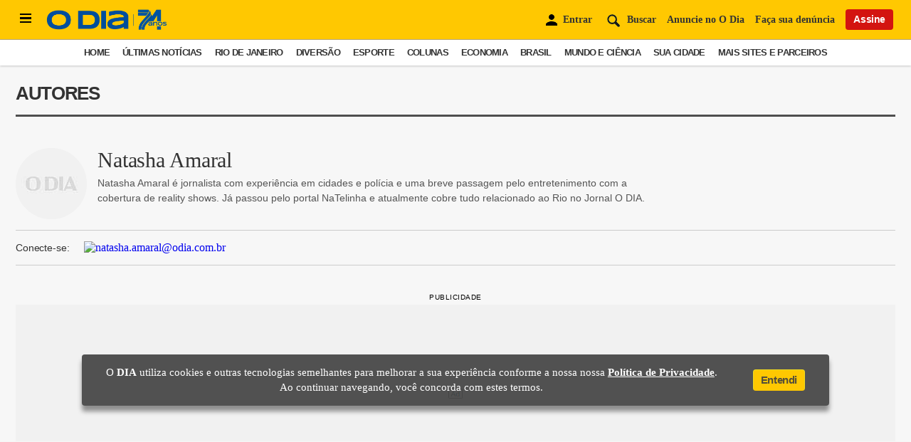

--- FILE ---
content_type: text/css
request_url: https://main.d7uudzbo658r4.amplifyapp.com/autores.min.css
body_size: 603
content:
.header__canal .nav__list{border-top:0!important;padding:0 0!important}.login{display:flex;margin:auto;justify-content:center;align-items:center}.ultimas__noticias.internas .teaser img{border-radius:8px}.teaser .chapeu{color:#003387!important}.empilhamento__autor .biografia-autor .avatar,.empilhamento__autor .biografia-autor .avatar img{width:100px!important;min-height:100px!important;height:100px!important;background:#f5f5f5}@media (min-width:701px){figure img,picture img{position:relative!important}.ultimas__noticias.internas .teaser picture,.ultimas__noticias:not(.internas) .teaser picture,.ultimas__vertical .teaser picture{max-width:35%}.maislidas,aside .ads{margin-bottom:20px}#biografia-autor{min-height:180px}}@media (max-width:700px){*{box-sizing:border-box}#container-taboola-home,body,html{overflow-x:hidden}.ultimas__noticias.internas .teaser img{min-height:200px!important;min-width:100%!important;object-fit:cover!important}#empilhamento-automatico>div.ultimas__noticias.internas>header,.ultimas__noticias.internas h1{font-size:22px!important;margin-top:-20px!important;padding:0!important;margin-bottom:20px!important}#empilhamento-automatico .chapeu,#empilhamento-automatico .lead{display:none}#empilhamento-automatico .title{font-weight:700!important;color:#272626!important;border-radius:11px!important;padding:4px!important;font-size:18px!important;line-height:22px!important}.ultimas__noticias.internas .teaser{border-bottom:1px solid #e9e9e9!important;margin-bottom:20px!important;margin-top:20px!important}article.teaser time{margin-bottom:12px!important;margin-top:5px!important;margin-left:5px!important}#resultado-busca .flex .align-center .reverse,.ultimas__noticias .flex{display:block!important}.ultimas__noticias picture img{max-width:100%!important;border-radius:8px}.skeletor-cls .wrapper .linha{padding:0!important}.avatar{display:flex!important;justify-content:center!important;margin:auto!important;margin-bottom:10px!important}.interactive-user{margin:auto}.anuncie-nodia{display:none!important}#biografia-autor{min-height:250px}}

--- FILE ---
content_type: text/css
request_url: https://odia.ig.com.br/2020/common/static/CACHE/css/grid.css
body_size: 385
content:
:root {
  --grid-margin-desktop:22px;
  --grid-gutter-desktop:25px;
  --grid-column-width-desktop:72px;
  --grid-margin-tablet:16px;
  --grid-gutter-tablet:25px;
  --grid-column-width-tablet:72px;
  --grid-margin-phone:16px;
  --grid-gutter-phone:25px;
  --grid-column-width-phone:72px;
}

.mocked {
  margin: 0 auto;
  position: relative;
}

.flex,
.row {
  display: -webkit-box;
  display: -ms-flexbox;
  display: flex;
}

.col {
  -ms-flex-preferred-size: 72px;
      flex-basis: 72px;
}

.block {
  display: block;
}

.flex-wrap {
  -ms-flex-wrap: nowrap;
      flex-wrap: nowrap;
}

.column {
  margin: 0 12.5px;
}

.grid-column-with-aside {
  display: -ms-grid;
  display: grid;
  -ms-grid-columns: 2fr minmax(20%, 300px);
  grid-template-columns: 2fr minmax(20%, 300px);
  grid-gap: 25px;
}

/* RESPONSIVAS */
@media (max-width: 719px) and (min-width: 320px) {
  .grid {
    -webkit-box-orient: horizontal;
    -webkit-box-direction: normal;
    -ms-flex-flow: row wrap;
    flex-flow: row wrap;
    -webkit-box-align: stretch;
    -ms-flex-align: stretch;
    align-items: stretch;
    margin: 0;
    grid-gap: var(--grid-gutter-desktop,25px);
}
  .container {
    -webkit-box-sizing: border-box;
    box-sizing: border-box;
    margin: 0 auto;
    padding: var(--grid-margin-phone, 22px);
  }
  .xs-1 {
    grid-column-end: span 1;
    -ms-grid-column-span: 1;
  }
  .xs-2 {
    grid-column-end: span 2;
    -ms-grid-column-span: 2;
  }
  .xs-3 {
    grid-column-end: span 3;
    -ms-grid-column-span: 3;
  }
  .xs-4 {
    grid-column-end: span 4;
    -ms-grid-column-span: 4;
  }
}

@media (max-width: 1023px) and (min-width: 720px) {
  .grid {
    -webkit-box-orient: horizontal;
    -webkit-box-direction: normal;
    -ms-flex-flow: row wrap;
    flex-flow: row wrap;
    -webkit-box-align: stretch;
    -ms-flex-align: stretch;
    align-items: stretch;
    display: -ms-grid;
    display: grid;
    margin: 0;
    grid-gap: 25px;
    grid-gap: var(--grid-gutter-tablet, 25px);
    grid-template-columns: repeat(8, minmax(0, 1fr));
  }
  .container {
    -webkit-box-sizing: border-box;
    box-sizing: border-box;
    margin: 0 auto;
    padding: var(--grid-margin-tablet, 22px);
  }
  .sm-1 {
    grid-column-end: span 1;
    -ms-grid-column-span: 1;
  }
  .sm-2 {
    grid-column-end: span 2;
    -ms-grid-column-span: 2;
  }
  .sm-3 {
    grid-column-end: span 3;
    -ms-grid-column-span: 3;
  }
  .sm-4 {
    grid-column-end: span 4;
    -ms-grid-column-span: 4;
  }
  .sm-5 {
    grid-column-end: span 5;
    -ms-grid-column-span: 5;
  }
  .sm-6 {
    grid-column-end: span 6;
    -ms-grid-column-span: 6;
  }
  .sm-7 {
    grid-column-end: span 7;
    -ms-grid-column-span: 7;
  }
  .sm-8 {
    grid-column-end: span 8;
    -ms-grid-column-span: 8;
  }
}

@media (min-width: 1024px) {
  .grid {
    -webkit-box-orient: horizontal;
    -webkit-box-direction: normal;
    -ms-flex-flow: row wrap;
    flex-flow: row wrap;
    -webkit-box-align: stretch;
    -ms-flex-align: stretch;
    align-items: stretch;
    margin: 0;
    grid-gap: var(--grid-gutter-desktop,25px);
}

  .container {
    -webkit-box-sizing: border-box;
    box-sizing: border-box;
    margin: 0 auto;
    padding: var(--grid-margin-desktop, 22px);
  }
  .md-1 {
    grid-column: span 1;
    -ms-grid-column-span: 1;
  }
  .md-2 {
    grid-column: span 2;
    -ms-grid-column-span: 2;
  }
  .md-3 {
    grid-column: span 3;
    -ms-grid-column-span: 3;
  }
  .md-4 {
    grid-column: span 4;
    -ms-grid-column-span: 4;
  }
  .md-5 {
    grid-column: span 5;
    -ms-grid-column-span: 5;
  }
  .md-6 {
    grid-column: span 6;
    -ms-grid-column-span: 6;
  }
  .md-7 {
    grid-column: span 7;
    -ms-grid-column-span: 7;
  }
  .md-8 {
    grid-column: span 8;
    -ms-grid-column-span: 8;
  }
  .md-9 {
    grid-column: span 9;
    -ms-grid-column-span: 9;
  }
  .md-10 {
    grid-column: span 10;
    -ms-grid-column-span: 10;
  }
  .md-11 {
    grid-column: span 11;
    -ms-grid-column-span: 11;
  }
  .md-12 {
    grid-column: span 12;
    -ms-grid-column-span: 12;
  }
}

@media (min-width: 1200px) {
  .mocked {
    max-width: 1280px;
    margin: 0 auto;
    position: relative;
  }
  .container {
    max-width: 1280px;
  }
}
/*# sourceMappingURL=grid.css.map */

--- FILE ---
content_type: application/javascript
request_url: https://tag.navdmp.com/universal.min.js
body_size: 4929
content:
"use strict";!function(w,d){w.Navegg=w.Navegg||function(t){w.Navegg.q.push([this,t])},w.Navegg.q=w.Navegg.q||[];var nvg=w.Navegg.prototype;nvg.say=function(t,e){switch(t){case"i":console.info(e);break;case"w":console.warn(e);break;case"e":console.error(e)}},nvg.getServerDomain=function(t){return"https://"+t+".navdmp.com"},nvg.merge=function(e,i){let n={};return Object.keys(e).forEach(t=>{i.hasOwnProperty(t)&&(n[t]=e[t]+i[t])}),n},nvg.__cleanConfigCache=function(){this.say("w","nvg"+this.acc+"config cache cleaned"),w.localStorage.removeItem("nvgcnfg"+this.acc)},nvg.include=function(t,e,i,n,a){""!==n&&void 0!==n||(n=!0);var s=d.createElement(e=""==e||null==e?"script":e),i=("script"==e&&(s.type="text/javascript"),(i=!t&&i?"try{"+i+"}catch(e){console.error(e);nvg"+this.acc+".__cleanConfigCache();}":i)?s.text=i:(s.src=t,"img"==e&&(s.style.display="none")),a&&(s.onerror=a.bind(this)),s.async=n,d.getElementsByTagName("script")[0]);i.parentNode.insertBefore(s,i)},nvg.getTLD=function(){var t,e,i="",n="nvgTLD"+this.account,a=new Date,s=a.getTime(),r=w.localStorage.getItem("nvgTLD");if(r)return r;for(e=(t=w.location.hostname.split(".")).length-1;0<e;e--)if(i="."+t[e]+i,a.setTime(a.getTime()+5e3),document.cookie=n+"="+s+";expires="+a.toGMTString()+";domain="+i,this.getCookie(n)==s)return w.localStorage.setItem("nvgTLD",i),a=new Date,document.cookie=n+"="+s+";expires="+a.toGMTString()+";domain="+i,i;return"."+w.location.hostname},nvg.setCustom=function(t){var e={};e.acc=this.acc,this.usr&&(e.id=this.usr),e.cus=t,this.include(this.getServerDomain("cdn")+"/cus?"+this.serializeParams(e)),this.__setCustomFp(t)},nvg.setCustomTargeting=function(t,e){for(var i,n,a,s=0;s<t.length;s++){for(n=t[s],a=!1,i=0;i<n.length;i++)0<=window.location.href.search(n[i])&&(a=!0);if(!a)return!1}return this.setCustom(e),!0},nvg.getParameter=function(t){if(!this.qry){this.qry={};for(var e=w.location.search.substr(1).split("&"),i=0;i<e.length;i++){var n=e[i].split("=");this.qry[n[0]]=n[1]}}return this.qry[t]||""},nvg.getCookie=function(t){var e=d.cookie.indexOf(t+"="),i=e+t.length+1;if(!e&&t!=d.cookie.substring(0,t.length))return"";if(-1==e)return"";t=d.cookie.indexOf(";",i);return-1==t&&(t=d.cookie.length),unescape(d.cookie.substring(i,t))},nvg.setCookie=function(t,e,i){var n="",a=(this.dom&&(n=";domain="+this.dom),new Date),i=(i==i&&i||(i=525600),a.setTime(a.getTime()+60*i*1e3),a.toGMTString());d.cookie=t+"="+e+";expires="+i+";path=/"+n},nvg.__loadCustomFp=function(){var t,e="nvgcus"+this.acc;if(i=w.localStorage.getItem(e)){var i=i.split("-"),n=this.getSegment("custom");for(""==(n=n.split("-"))[0]&&(n=Array()),t=0;t<i.length;t++)-1==n.indexOf(i[t])&&n.push(i[t]);this.persona.custom=n.join("-")}},nvg.__setCustomFp=function(t){var e="nvgcus"+this.acc,i=(i=window.localStorage.getItem(e))?(-1==(i=i.split("-")).indexOf(t.toString())&&i.push(t.toString()),i.join("-")):t;window.localStorage.setItem(e,i),-1==(e=this.persona.custom?this.persona.custom.split("-"):[]).indexOf(t.toString())&&e.push(t.toString()),this.persona.custom=e.join("-")},nvg.loadProfile=function(){var t=w.localStorage.getItem(this.ckn),e=w.localStorage.getItem("nvgpersona"+this.account);return(t=t||this.getCookie(this.ckn))&&e?(0<=(t=(e=t.split("_"))[0]).search(/\|/)&&(t=t.split("|"),this.syn=t[1],t=t[0]),this.usr=t,this.ctrl=e[1],e[2]&&this.parsePersona(e[2]),this.ctrl!=this.datestr()||this.debug?this.callUsr():void 0):this.callUsr()},nvg.callCallbacks=function(){function i(t){if("function"==typeof t)try{t()}catch(t){}}function t(t){if(void 0!==t&&t.length)for(var e=0;e<t.length;e++)i(t[e])}t.prototype.push=function(t){i(t)},w.naveggReady=new t(w.naveggReady)},nvg.parsePersona=async function(t){for(var e,i=t.split(":"),n=0;n<=this.seg.length;n++)1==(e="string"==typeof(e=i[n]||"")?e.split("-"):e).length?""!=e[0]&&void 0!==this.seg[n]&&(this.persona[this.seg[n]]=e[0]):this.persona[this.seg[n]]=e;try{this.persona.cluster&&!this.persona.everyone&&(this.persona.everyone=this.persona.cluster),this.persona.industry&&!this.persona.everybuyer&&(this.persona.everybuyer=this.persona.industry)}catch(t){}if(this.nvgIDOnPersona(),this.seg.forEach(t=>{t.startsWith("nvi")&&this.persona[t]&&(this.persona[t.slice(3)]=this.persona[t],delete this.persona[t])}),this.wop)try{await this.OnePageViewInsight()}catch(t){}w.localStorage.setItem("nvgpersona"+this.account,JSON.stringify(this.persona))},nvg.doSync=function(t){var e=this.getCookie(this.ckn)||"";0<=(e=e.split("_"))[0].search(/\|/)&&(e[0]=e[0].split("|"),e[0]=e[0][0]),e[0]+="|"+t,e=e.join("_"),this.setCookie(this.ckn,e)},nvg.datestr=function(){var t=new Date,e=new Date(t.getFullYear(),0,0);return Math.ceil((t-e)/864e5).toString()},nvg.serializeParams=function(t){var e,i=[];for(e in t)i.push(e+"="+encodeURIComponent(t[e]));return i.join("&")},nvg.profile=function(t,e){var i=!1;this.usr||(i=!0),t&&(this.usr=t),d.cookie=this.ckn+"=; expires=Thu, 01 Jan 1970 00:00:01 GMT;",this.setCookie(this.ckn,[this.usr+"|"+this.syn,this.datestr()].join("_")),w.localStorage.setItem(this.ckn,[this.usr+"|"+this.syn,this.datestr(),e].join("_")),this.parsePersona(e),i&&this.saveRequest(this.usr),this.__loadCustomFp()},nvg.callUsr=function(){var t={};t.v=this.version,t.acc=this.acc,t.u=1,this.usr?(t.id=this.usr,this.syn||(t.jds=1)):t.new=this.isnew=1,this.wst||(t.wst=0),this.wct&&(t.wct=1),this.wla&&(t.wla=1),this.abt&&(t.wat=1),this.dsy||(t.dsy=0),this.debug&&(t.rdn=parseInt(1e8*Math.random())),this.include(this.getServerDomain("usr")+"/usr?"+this.serializeParams(t),void 0,void 0,void 0,this.usrError)},nvg.OnePageViewInsight=async function(){try{var e=encodeURI("&url="+window.location.href),i=this.getServerDomain("opi")+"/watson?"+e;const n=await fetch(i);this.uqt=this.uqt||5;try{this.onePageData=await n.json()}catch(t){this.onePageData={}}for(const s in this.onePageData)this.onePageData[s]=Array.isArray(this.onePageData[s])?this.onePageData[s].map(t=>t.toString()):this.onePageData[s],this.onePageData.hasOwnProperty(s.slice(4))?this.onePageData[s.slice(4)]=this.onePageData[s.slice(4)].concat(this.onePageData[s]):this.onePageData[s.slice(4)]=this.onePageData[s],delete this.onePageData[s];const a=JSON.parse(window.localStorage.getItem("nvgopi"+this.acc));let t=[];t=a?(a.find(t=>t.url===window.location.href)||(a.length>=this.uqt&&a.shift(),a.push({url:window.location.href,data:this.onePageData})),a):[{url:window.location.href,data:this.onePageData}],window.localStorage.setItem("nvgopi"+this.acc,JSON.stringify(t)),this.OpiDataOnPersona(),this.OpiDataOnPersona(),this.OpiDataOnPersona()}catch(t){}},nvg.OpiDataOnPersona=function(){this.onePageData=JSON.parse(window.localStorage.getItem("nvgopi"+this.acc));let t={};for(const o in this.onePageData)for(const c in this.onePageData[o].data)"demographics"===c?t[c]?t[c]=this.merge(t[c],this.onePageData[o].data[c]):t[c]=this.onePageData[o].data[c]:(t[c]||(t[c]=[]),t[c].push(...this.onePageData[o].data[c]));const e=Object.entries(t.demographics);for(const h in t)this.seg.includes(h)&&(this.persona["opi"+h.slice(0,3)]=[...new Set(t[h])]);const i=(t,e,i,n)=>0<e&&parseInt(t)>i&&parseInt(t)<n;var n=e.filter(([t,e])=>i(t,e,3,8)),a=e.filter(([t,e])=>i(t,e,7,10)),g=e.filter(([t,e])=>i(t,e,0,3)),l=e.filter(([t,e])=>i(t,e,11,15)),u=e.filter(([t,e])=>i(t,e,9,12)),d=e.filter(([t,e])=>i(t,e,40,49)),p=e.filter(([t,e])=>i(t,e,1230,1283)),s=e=>e.filter(([,t])=>t===Math.max(...e.map(t=>t[1])))[0];n.length&&(this.persona.opiage=(s(n)[0]-2).toString()),a.length&&(this.persona.opiedu=(s(a)[0]-7).toString()),g.length&&(this.persona.opigen=s(g)[0].toString()),l.length&&(this.persona.opiinc=(s(l)[0]-11).toString()),u.length&&(this.persona.opimar=(s(u)[0]-9).toString()),d.length&&(this.persona.opione=s(d)[0].toString()),p.length&&(this.persona.opibuy=s(p)[0].toString());let r=this.onePageData.pop().data;for(;!r.hasOwnProperty("sentiment");)r=this.onePageData.pop().data;this.persona.sentiment=r.sentiment[0]},nvg.nvgIDOnPersona=function(){let e=/(OPR|Opera|Edg|Edge|Trident|MSIE|SeaMonkey|Chromium|(?!Gecko.+|.*SeaMonkey.+)Firefox|(?!AppleWebKit.+Chrome.+)Safari|(?!AppleWebKit.+|.*Chromium.+)Chrome|AppleWebKit(?!.+Chrome|.+Safari)|Gecko(?!.+Firefox))(?: |\/)([\d\.apre]+)/g.exec(navigator.userAgent)[1];this.seg.filter(t=>t.startsWith("nid")).forEach(t=>{this.wni?"Chrome"!==e&&(this.persona[t.slice(3)]=this.persona[t],delete this.persona[t]):delete this.persona[t]}),this.persona.nvggid&&(window.localStorage.setItem("nvggid",this.persona.nvggid.replaceAll("~","-")),delete this.persona.nvggid)},nvg.usrError=function(){this.say("w","error on usr acc"+this.acc),this.saveRequest()},nvg.getSegment=function(t){return"everybuyer"==t?t="industry":"everyone"==t&&(t="cluster"),(t="object"==typeof(t=this.persona[t])?t.join("-"):t)||""},nvg.getCollectionList=function(){var t=this.seg.slice();return(t=t.filter(function(t){return"industry"!=t&&"prolook"!=t&&""!=t}))[t.indexOf("cluster")]="everyone",t},nvg.getReqDefaultParms=function(){var t;this.reqParms.v=this.version,this.reqParms.id=this.usr+"|"+this.syn,this.reqParms.acc=this.acc,this.abt&&(this.reqParms.abt=this.abt),this.reqParms.tit=escape(this.title||d.title),window.location&&(this.reqParms.url=escape(window.location.href)),this.origin&&(this.reqParms.ori=escape(this.origin)),this.ctr&&this.ctr==this.datestr()||(this.reqParms.upd=1),this.isnew&&(this.reqParms.new=1),this.url&&(this.reqParms.url=escape(this.url)),d.referrer&&(this.reqParms.ref=escape(d.referrer)),(t=this.getCookie("__utmz"))&&(this.reqParms.utm=escape(t))},nvg.saveRequest=function(t){t&&(this.reqParms.id=t+"|"+this.syn),this.include(this.getServerDomain("cdn")+"/req?"+this.serializeParams(this.reqParms)),this.callCallbacks()},nvg.config=async function(data){for(var k in this.dsy=!0,w.localStorage.setItem("nvgcnfg"+this.acc,JSON.stringify({date:new Date,cnf:data})),data)this[k]=data[k];if(-1==w.location.hostname.search(this.dom)&&(this.dom=""),this.dom||(this.dom=this.getTLD()),this.syn=0,this.persona={},this.reqParms={},this.loadProfile(),this.getReqDefaultParms(),this.__loadCustomFp(),this.ext)for(k=0;k<this.ext.length;k++)eval(this.ext[k]);if(this.tmc)for(k=0;k<this.tmc.length;k++)this.include("","script",this.tmc[k]);this.usr&&!this.debug&&this.saveRequest()},nvg.loadCnfg=function(){var t=w.localStorage.getItem("nvgcnfg"+this.acc),e=new Date;if(t&&!this.debug&&(t=JSON.parse(t)).date&&e-new Date(t.date)<=864e5)return this.config(t.cnf);this.include(this.getServerDomain("tag")+"/u/"+this.acc)},nvg.checkTT=async function(){var t,e="https://token.navegg.com";try{t=await document.hasTrustToken(e)}catch(t){return!1}if(null==t)return!1;var i,n,a=Math.floor(6*Math.random()+1).toString(),s=!0,r="nvgtt"+this.acc;let o=window.localStorage.getItem(r);"1"==o&&(window.localStorage.removeItem(r),o=null),null!=o&&(o=JSON.parse(o),s=!1),i=(n=await fetch("https://token.navegg.com/.well-known/trust-token/key-commitment").then(t=>t.json())).TrustTokenV3VOPRF.keys[""+a],n=n.TrustTokenV3VOPRF.id.toString();const c=new Date;if(0==s){if("version"in o){o.version!=n&&(await window.localStorage.removeItem(r),await this.refreshAllTT(e,i.expiry,n));const h=new Date(parseInt(o.ttl));return c.getTime()>h.getTime()&&(window.localStorage.removeItem(r),await this.refreshAllTT(e,i.expiry,n)),null!=o.pub_metadata&&(this.reqParms.pub=o.pub_metadata),null!=o.pri_metadata&&(this.reqParms.priv=o.pri_metadata),!1}return window.localStorage.removeItem(r),await this.refreshAllTT(e,i.expiry,n),!1}1!=t?await this.issueTT(a,o,i.expiry,n):await this.redemptionTT(i.expiry,n)},nvg.issueTT=async function(t,e,i,n){var a="https://token.navegg.com",s="nvgtt"+this.acc,r=this.getCookie("nvg"+this.acc);try{await fetch(a+`/.well-known/trust-token/issuance?key=${t}&first_party_cookie=`+r,{method:"POST",trustToken:{type:"token-request",issuer:a}});new Date;var o={pub_metadata:t,pri_metadata:0,ttl:i,version:n};window.localStorage.setItem(s,JSON.stringify(o))}catch(t){}},nvg.redemptionTT=async function(t,e){var i="https://token.navegg.com";try{const r=await fetch(i+"/.well-known/trust-token/redemption",{method:"POST",trustToken:{type:"token-redemption",issuer:i,refreshPolicy:"refresh"}});var n=await r.json(),a="nvgtt"+this.acc,s={pub_metadata:n.pub_metadata,pri_metadata:n.pri_metadata,ttl:t,version:e};window.localStorage.setItem(a,JSON.stringify(s))}catch(t){}},nvg.refreshAllTT=async function(e,i,n){for(;await document.hasTrustToken(e);)try{let t=await fetch(e+"/.well-known/trust-token/redemption",{method:"POST",trustToken:{type:"token-redemption",issuer:e,refreshPolicy:"refresh"}});await fetch(e+"/.well-known/trust-token/send-rr",{method:"POST",headers:new Headers({"Signed-Headers":"sec-redemption-record, sec-time"}),trustToken:{type:"send-redemption-record",issuers:[e],refreshPolicy:"refresh",includeTimestampHeader:!0,signRequestData:"include",additionalSigningData:"additional_signing_data"}});var a,s,r=await t.json();if(0==isNaN(r.pub_metadata)&&null!=r.pub_metadata)return a="nvgtt"+this.acc,s={},s={pub_metadata:r.pub_metadata,pri_metadata:r.pri_metadata,ttl:i,version:n},window.localStorage.setItem(a,JSON.stringify(s)),!1}catch(t){}},nvg.__init__=function(t){if(nvg.seg="gender age education marital income city region country connection brand product interest career cluster prolook custom industry everybuyer pgender page peducation pmarital pincome lookalike opi nvigender nviage nvieducation nviincome nvimarital nvibrand nviinterest nviproduct nvicareer nidage nidpage nidbrand nidcareer nidconnection nideducation nidpeducation nideverybuyer nideveryone nidgender nidpgender nidincome nidpincome nidinterest nidmarital nidpmarital nidproduct nvggid opibra opipro opiint opicar".split(" "),t[1]=t[1]||{},!("acc"in t[1]))return t[0].say("e","Navegg instance must have acc parameter");for(var e in w["nvg"+t[1].acc]||(w["nvg"+t[1].acc]=t[0]),t[1])t[0][e]=t[1][e];t[0].ckn="nvg"+t[1].acc,t[0].debug="1"==t[0].getParameter("navegg_debug"),t[0].loadCnfg()},w.Navegg.q.push=nvg.__init__;for(var x=0;x<Navegg.q.length;x++){var data=Navegg.q[x];data[0].__init__(data)}}(window,document);

--- FILE ---
content_type: image/svg+xml
request_url: https://odia.ig.com.br/img/svg/icon--google.svg
body_size: 2
content:
<svg xmlns="http://www.w3.org/2000/svg" xmlns:xlink="http://www.w3.org/1999/xlink" width="48" height="48" viewBox="0 0 48 48">
	<defs>
		<path id="aa" d="M44.5 20H24v8.5h11.8C34.7 33.9 30.1 37 24 37c-7.2 0-13-5.8-13-13s5.8-13 13-13c3.1 0 5.9 1.1 8.1 2.9l6.4-6.4C34.6 4.1 29.6 2 24 2 11.8 2 2 11.8 2 24s9.8 22 22 22c11 0 21-8 21-22 0-1.3-.2-2.7-.5-4z" />
	</defs>
	<clipPath id="bb">
		<use xlink:href="#aa" overflow="visible" />
	</clipPath>
	<path clip-path="url(#bb)" fill="#FBBC05" d="M0 37V11l17 13z" />
	<path clip-path="url(#bb)" fill="#EA4335" d="M0 11l17 13 7-6.1L48 14V0H0z" />
	<path clip-path="url(#bb)" fill="#34A853" d="M0 37l30-23 7.9 1L48 0v48H0z" />
	<path clip-path="url(#bb)" fill="#4285F4" d="M48 48L17 24l-4-3 35-10z" />
</svg>

--- FILE ---
content_type: text/javascript
request_url: https://main.d7uudzbo658r4.amplifyapp.com/init.min.js
body_size: 10359
content:
function getScript(e,t){var a=document.createElement("script"),i=document.getElementsByTagName("script")[0];a.async=1,i.parentNode.insertBefore(a,i),a.onload=a.onreadystatechange=function(e,i){(i||!a.readyState||/loaded|complete/.test(a.readyState))&&(a.onload=a.onreadystatechange=null,a=void 0,i||t&&t())},a.src=e}function showHoroscope(e){if(e&&signos){var t=signos[e].nome,a=signos[e].data,i=signos[e].texto;i=i.split(" ").splice(0,20).join(" ")+"...",$(".lista-signos ul").removeClass("not-selected"),$(".signo-do-dia").removeClass("recipient"),$(".lista-signos").css({width:"100%","margin-top":"20px","padding-top":"20px","border-top":"1px solid #dfdfdf"}),$(".lista-signos h3").text("Outros sígnos"),$(".horoscopo-dia header").html(t+" <span>"+a+"</span>"),$(".horoscopo-dia > p").html(i),$(".horoscopo-dia > a").prop("href","https://odia.com.br/horoscopo/"+e),$(".horoscopo-dia > a").show(),$(".signo-dia > span").attr("class","signo--"+e),$(".lista-signos > ul > li.active").removeClass("active"),$(`.lista-signos > ul > li a.signo--${e}`).closest("li").addClass("active")}else $(".lista-signos ul").addClass("not-selected"),$(".signo-do-dia").addClass("recipient"),$(".lista-signos").css("width","100%"),$(".lista-signos h3").text("Escolha o seu sígno"),$(".horoscopo-dia header").html(""),$(".horoscopo-dia > p").html(""),$(".horoscopo-dia > a").prop("href",""),$(".horoscopo-dia > a").hide(),$(".signo-dia > span").attr("class",""),$(".lista-signos > ul > li.active").removeClass("active")}function showTeamNews(e){}function saveBookmarks(e){User.isAuthenticated()?("caches"in window&&caches.open("bookmarks-cache").then(function(t){t.add(e.url)}),/^http/.test(e.url)||(e.url=window.location.origin+e.url),User.saveBookmark(e),$(".add-article").removeClass("hide-toast"),$(".remove-article").addClass("hide-toast"),$("#toast-pwa").addClass("show"),setTimeout(function(){$("#toast-pwa").removeClass("show")},5e3),$(".bullet-new").addClass("active"),localStorage.setItem("hasNewBookmarks",!0)):openLoginModal()}function removeBookmarks(e,t){User.isAuthenticated()?("caches"in window&&t&&caches.open("bookmarks-cache").then(function(e){e.delete(t)}),User.removeBookmark(e),$(".add-article").addClass("hide-toast"),$(".remove-article").removeClass("hide-toast"),$("#toast-pwa").addClass("show"),setTimeout(function(){$("#toast-pwa").removeClass("show")},5e3),$(".bullet-new").removeClass("active"),localStorage.removeItem("hasNewBookmarks")):openLoginModal()}function toggleBookmarks(e){const t=$(e).data("bookmark");if($(e).hasClass("added")){const e=User.getBookmarks().find(function(e){return e["5n_id"]==t["5n_id"]});if(e){var a=e.url.replace(/^https?:\/\/.*?\//,"/");removeBookmarks(e.id,a)}}else saveBookmarks(t)}function gerarProximoSlot(){var e=proxSlot++;return"adslot"+e}function loadMoreInternalArticles(e,t,a,i,s){let o=$(e).closest(".ultimas__noticias").find(".skeletor-cls .wrapper");if(!firstLook){o.append(`<div class="page page--placeholders"><div class="linha">\n            ${'<div class="card-ultimas-artigos">\n                    <div class="flex align-center">\n                        <div class="wrap-data">\n                            <div class="chapeu"></div>\n                            <div class="title"></div>\n                            <div class="time"></div>\n                        </div>\n                        <div class="img"></div>\n                    </div>\n                </div>\n            '.repeat(10)}\n        </div></div>`),$(e).closest(".ver--mais__editoria").hide(),loadMorePagination[t]=loadMorePagination[t]?loadMorePagination[t]+1:2;const s=loadMorePagination[t],l=`https://odia.ig.com.br/index.php?router=/webparts/&site=${a}&sesit=${i}&p=${s}&type=json`;fetch(l).then(t=>{t.json().then(t=>{let a=$("article[data-matia]").map((e,t)=>t.dataset.matia).toArray();t=t.filter(e=>!a.includes(String(e.cd_matia)));const i=t.map(function(e){return{cdmatia:e.cd_matia,title:e.ds_matia_titlo,description:e.ds_matia_chape,chapeu:e.ds_site,time:e.dt_matia_publi?dayjs(e.dt_matia_publi).format("DD/MM/YYYY HH:mm"):"",href:e.ds_matia_link,cor:e.ds_site_var6,template:e.cd_templ_matia,img:e.midia?e.midia["398x267"]:"",imglow:e.midia?e.midia["120x80"]:"",youtube:e.midia?e.midia.youtube:""}});let s=gerarProximoSlot(),l="";for(let e in i){const t=i[e];var n=t.time;let a="";if(19==t.template&&(a="exclusivo"),17==t.template&&(a="publieditorial"),l+='<div class="linha">',l+=`<article class="teaser" data-matia="${t.cdmatia}">\n                            <a href="${t.href}" title="${t.title}">\n                                <div class="flex align-center reverse">`,t.img||t.imglow||t.youtube){let e=t.img||t.imglow;e=e||t.youtube,l+='\n                                            <picture>\n                                                <div class="icones flex align-center">',t.youtube&&(l+='<span class="video"></span>'),5==t.template&&(l+='<span class="fotogaleria"></span>'),l+=`</div>\n                                                <!--[if IE 9]><video style="display: none;><![endif]-->\n                                                <source data-srcset="${t.imglow}" media="(max-width: 375px)">\n                                                <source data-srcset="${t.img}" media="(max-width: 500px)">\n                                                <!--[if IE 9]></video><![endif]-->\n                                                <img width="398" height="267" alt="${t.title}" title="" src="https://odia.ig.com.br/2020/common/static/CACHE/img/placehold.jpg" class="lazyload" data-src="${e}">\n                                            </picture>`}l+=`<div class="wrap-data">\n                                        <div class="chapeu canal--${t.cor} ${a}">${t.chapeu||""}</div>\n                                        <p class="title">${t.title}</p>`,isMobile||(l+=`<p class="lead">${t.description||""}</p>`),l+=`<time>Publicado em ${n}</time>`,l+="</div>",l+="</div>\n                            </a>\n                        </article>\n                    </div>"}firstLook?o.html(l).hide().fadeIn(500):(l+=`<div class="linha"><div class="ads module"><span class="pubtitle">Publicidade</span><div class="content-ads" id="${s}"></div></div></div>`,o.find(".page--placeholders").first().find(".linha").removeClass("wrap between"),o.find(".page--placeholders").first().removeClass("page--placeholders").html(l).hide().fadeIn(500)),NOVODIA.UTEIS.lazyLoadImages(),firstLook||(setTimeout(function(){googletag.cmd.push(function(){slot=googletag.defineSlot("/1009826/odia/"+dataLayer[1].nameSection+"_conteudo_quadrado06",[300,250],s).addService(googletag.pubads()),googletag.display(s),googletag.pubads().refresh([slot])})},500),$(e).closest(".ver--mais__editoria").show()),firstLook=0})})}firstLook=0}function loadMore(e,t,a,i){let s=8;isMobile&&(s=4);let o=$(`[data-modulo="${t}"] .skeletor-cls .wrapper`);o.append(`<div class="page page--placeholders"><div class="linha wrap between flex mobile-block">\n        ${'<div class="card">\n                <div class="img"></div>\n                <div class="title"></div>\n                <div class="subtitle"></div>\n            </div>\n        '.repeat(s)}\n    </div></div>`),$(e).closest(".ver--mais__editoria").hide(),$(e).closest("section").find(".load-more").addClass("active"),loadMorePagination[t]=loadMorePagination[t]?loadMorePagination[t]+1:2;const l=loadMorePagination[t],n=`https://odia.ig.com.br/index.php?router=/webparts/&site=${i}&sesit=${a}&p=${l}&type=json`;fetch(n).then(t=>{t.json().then(t=>{const a=t.map(function(e){return{title:e.ds_matia_titlo,description:e.ds_matia_chape,chapeu:e.dt_matia_publi?dayjs(e.dt_matia_publi).format("DD/MM/YYYY HH:mm"):"",href:e.ds_matia_link,cor:e.ds_site_var6,img:e.midia?e.midia["398x267"]:"",imglow:e.midia?e.midia["120x80"]:"",youtube:e.midia?e.midia.youtube:""}});let i=gerarProximoSlot(),s="";for(let e in a){const t=a[e];let o="";(t.img||t.imglow||t.youtube)&&(o=t.img||t.imglow,o=o||t.youtube),isMobile?s+='<div class="linha">':(0==e&&(s='<div class="linha flex mobile-block">'),4==e&&(s+='</div><div class="linha flex mobile-block">')),s+='<article class="teaser">',isMobile?s+=`<a class="flex align-center reverse" href="${t.href}" title="${t.title}">`:s+=`<a href="${t.href}" title="${t.title}">`,o&&(s+=`<picture>\n                                <img class="lazyload" src="https://odia.ig.com.br/2020/common/static/CACHE/img/placehold.jpg" alt="${t.title}" data-src="${o}">\n                            </picture>`),s+=`<div class="wrap-data">\n                            <div class="chapeu canal--${t.cor}">${t.chapeu}</div>\n                            <p class="title">${t.title}</p>`,o||(s+=`<p class="lead">${t.description||""}</p>`),s+="</div>\n                    </a>\n                </article>",0!=e&&e%6==0&&(s+=`<article class="ads module"><span class="pubtitle">Publicidade</span><div class="content-ads" id="${i}"></div></article>`),isMobile&&(s+="</div>")}s+="</div>",o.find(".page--placeholders").first().find(".linha").removeClass("wrap between"),o.find(".page--placeholders").first().removeClass("page--placeholders").html(s).hide().fadeIn(500),NOVODIA.UTEIS.lazyLoadImages(),setTimeout(function(){googletag.cmd.push(function(){slot=googletag.defineSlot("/1009826/odia/"+dataLayer[1].nameSection+"_conteudo_quadrado03",[300,250],i).addService(googletag.pubads()),googletag.display(i),googletag.pubads().refresh([slot])})},500),$(e).closest(".ver--mais__editoria").show()})})}function loadMoreSearchOrTag(){var e=new URLSearchParams(window.location.search);if(e.has("origin")&&e.has("q")){NOVODIA.UTEIS.resultSearchTag(e.get("q"),e.get("origin"),++searchPage);var t=document.location.pathname.match(/radardodia\/(.+)/);t&&NOVODIA.UTEIS.resultSearchTag(t[1],"search",++searchPage)}else e.has("autor")&&NOVODIA.UTEIS.resultSearchTag(e.get("autor"),"author",++searchPage)}function renderizarNoticiasMenu(e){const t=Object.values(e);t[0].slice(0,3)}function closeErroMateriaModal(){$("#erro-materia-modal").css("display","none"),$("body").css({height:"","overflow-y":""})}function openErroMateriaModal(){$(".erro-materia-container").fadeIn(500),$("#erro-materia-modal").css("display","block"),$("body").css({height:"auto","overflow-y":"hidden"}),$(".layer-login").fadeOut(500)}var NOVODIA=NOVODIA||{};NOVODIA.criaNS=function(e){var t=e.split("."),a=NOVODIA;"NOVODIA"===t[0]&&(t=t.slice(1));for(var i=0;i<t.length;i++){var s=t[i];void 0===a[s]&&(a[s]={}),a=a[s]}return a};var swiperCarousel,signos,jsonPath="https://odia.ig.com.br/_midias/json/2020/",is5n=/^(.*.)?fivenews./.test(window.location.host),canonicalURL=document.querySelector("link[rel='canonical']").getAttribute("href"),isArticle=/[0-9]{4}\/[0-9]{2}/.test(canonicalURL)||window.location.href.includes("cd_matia"),idFacebook="558775364273515",vw=Math.max(document.documentElement.clientWidth,window.innerWidth||0),alreadyLoadedMoreTeasers=!1,docElem=document.documentElement,header=document.querySelector(".global-header"),secundaryHeader=document.querySelector(".secundary"),thirdyHeader=document.querySelector(".thirdy"),didScroll=!1,lastScrollTop=0,navbarHeight=$("header").outerHeight(),delta=5,appenAuthor=0,changeHeaderOn=400,searchPage=1,_alreadyinUse=0,proxSlot=1,firstLook=1,loadMorePagination={},jsonMenuNews={};NOVODIA.criaNS("NOVODIA.UTEIS"),NOVODIA.UTEIS=function(){let e=()=>{isMobile||$("html").css("overflow-x","inherit");let e=$("#ultimas-artigos-bottom, #ultimas-home-bottom, #ultimas-artigos");if(e&&e.find(".ver--mais__editoria a").click(),User.init(),f(),w(),h(),b(),$("#corona-casos").length>0&&_(),t(),_newsletter(),u(),c(),s(),o(),document.location.pathname.match(/radardodia\/(.+)/)||window.location.search.includes("busca")||window.location.search.includes("autor")){var a=new URLSearchParams(window.location.search);if(a.has("origin")&&a.has("q")){var i=decodeURIComponent(a.get("q"));$("#busca-campo").val(i),y(a.get("q"),a.get("origin"),1)}else if(a.has("autor"))y(a.get("autor"),"author",1);else{var l=document.location.pathname.match(/radardodia\/(.+)/);l&&NOVODIA.UTEIS.resultSearchTag(l[1],"search",++searchPage)}}var n=document.querySelectorAll(".widget.share li");[].forEach.call(n,function(e){e.addEventListener("click",function(e){e.preventDefault();let t=this.querySelector("a, div").className,a=this.querySelector("a, div").href,i=this.parentNode.dataset.url,s=this.parentNode.dataset.title,o="";switch(t){case"whatsapp":o=`whatsapp://send?text=${encodeURIComponent(i)}${encodeURIComponent("?utm_source=whatsapp&utm_medium=artigo&utm_campaign=share-article")}`,window.open(o);break;case"facebook":o=`https://www.facebook.com/sharer/sharer.php?u=${encodeURIComponent(i)}${encodeURIComponent("?utm_source=facebook&utm_medium=artigo&utm_campaign=share-article")}`,window.open(o);break;case"twitter":o=`http://twitter.com/share?url=${encodeURIComponent(i)}${encodeURIComponent("?utm_source=twitter&utm_medium=artigo&utm_campaign=share-article")}&text=${s.substring(0,60)}...&via=jornalodia`,window.open(o);break;case"comment":window.location.hash="#comments";break;case"googlenews":window.open(a,"_blank");break;case"compartilhar":navigator.share&&navigator.share({title:encodeURIComponent(s),url:encodeURIComponent(i.replace(/^https?:\/\/.*?\//,""))}).then(()=>console.log("Successful Share")).catch(e=>console.log("Error Sharing",e));break;default:e.preventDefault()}})});var r="https://odia.ig.com.br/_midias/json/2020/signos.json";$.getJSON(r,function(e){signos=e,v()});let d=document.querySelectorAll(".video-youtube");if(0!=d.length)for(var m=0;m<d.length;m++){var p="https://img.youtube.com/vi/"+d[m].dataset.embed+"/hqdefault.jpg",g=new Image;g.src="",g.setAttribute("src","https://odia.ig.com.br/2020/common/static/CACHE/img/placehold.jpg"),g.setAttribute("data-src",p),g.setAttribute("class","lazyload"),g.addEventListener("load",void d[m].append(g)),d[m].addEventListener("click",function(){var e=document.createElement("iframe");e.setAttribute("frameborder","0"),e.setAttribute("allowfullscreen",""),e.setAttribute("src","//www.youtube.com/embed/"+this.dataset.embed+"?rel=0&showinfo=0&autoplay=1"),this.innerHTML="",this.appendChild(e)})}},t=()=>{let e="https://odia.ig.com.br/2020/common/static/CACHE/jsons/menu.json?callback";const t=new XMLHttpRequest;t.open("GET",e),t.responseType="json",t.onload=function(e){if(200==this.status){let e=this.response,m="";for(let t in e){const a=e[t];if(a.text){const e=a.children&&a.children.length>0;if(m+='<li class="c-menu__item">',m+=e?`<div rel="noindex" class="c-menu__link color--${a.color}" title="${a.text}">${a.text}<i class="item-arrow" style="color:rgb(40, 40, 40);"><svg height="16px" width="16px" viewBox="0 0 16 16"><!----><polygon id="path-1" points="8 8.66204505 4.16436384 5.25259068 2.83563616 6.74740932 8 11.337955 13.1643638 6.74740932 11.8356362 5.25259068"></polygon><!----></svg></i></div>`:`<a class="c-menu__link color--${a.color}" href="${a.href}" title="${a.text}">${a.text}</a>`,e){m+='<ul class="sub_secoes">',m+='<li class="c-menu__subitem main">',m+=`<a title="Página Principal" href="${a.href}" class="c-menu__sublink">Página Principal</a>`,m+="</li>";for(let e in a.children){const t=a.children[e];t.text&&(m+='<li class="c-menu__subitem">',m+=`<a title="${t.text}" href="${t.href}" class="c-menu__sublink">${t.text}</a>`,m+="</li>")}m+="</ul>"}m+="</li>"}}document.querySelector(".nav-hub-inner ul").innerHTML=m;var t,a="",i="";for(let t in e){var s="",o=e[t];if(1==isMobile)"Cupom"==o.text&&(s='rel="nofollow noopener"'),o.main&&(a+=`<li class="${o.color}"><a ${s} href="${o.href}" title="${o.text}" class="nav-link ${o.color}">${o.text}</a></li>`);else if(o.main){if(o.children&&o.children.length>0){a+=`<li class="has-subitens ${o.color}"><a href="${o.href}" title="${o.text}" class="nav-link ${o.color}">${o.text}</a>`,a+='<div class="content-subitens">',a+='<ul class="menu submenu">';for(let e in o.children){let t=o.children[e];a+=`\n                                                    <li class="menu-item">\n                                                        <a href="${t.href}" title="${t.text}" class="menu-link">${t.text}</a>\n                                                    </li>\n                                                `}a+="</ul>\n                                    </div>"}else{let e="";"Cupom"==o.text&&(e='rel="nofollow noopener"'),a+=`<li class="${o.color}"><a ${e} href="${o.href}" title="${o.text}" class="nav-link ${o.color}">${o.text}</a>`}a+="</li>"}i+=`<li><a ${s} href="${o.href}" title="${o.text}">${o.text}</a></li>`}if(document.querySelector("ul.indice-principal").innerHTML=a,document.querySelector("ul.indice-rodape")&&(document.querySelector("ul.indice-rodape").innerHTML=i),window.location.host.includes("odia.ig.com.br")){if(t=window.location.pathname,/^\/?.+?\/.+/g.test(t))return}else if(t=window.location.search,/^\?id=\/?.+?\/((?!index).)/g.test(t))return;if(t.includes("/cidades")||t.includes("/colunas"))return;var l=e.find(function(e){return t.includes(e.href)});if(l&&l.children){var n=l.children,r="";for(var d in n){o=n[d];var c=o.text.replace(/^O\s[dD]ia\s(em|no|na)?\s?/,"");r+='<li class="nav__item"><a class="nav__link" title="'+c+'" href="'+o.href+'">'+c+"</a></li>"}$("ul#header-canal").html(r)}}else console.error("Não foi possível carregar o menu"),$("ul#header-canal").closest("nav")},t.send()},a=()=>{let e=$(".escolhaeditor ul.wrapper");const t="https://odia.ig.com.br/index.php?router=/tags/escolha+do+editor/page/1/";$.getJSON(t).done(function(t){var a="",i=0,s="chumbo";$.each(t,function(e,t){if(a+="<li>",a+=`<a class="flex align-center reverse" href="${t.url}" title="${t.title}">`,t.thumb&&(a+="<figure>",a+=`<img width="120" height="80" src="https://odia.ig.com.br/2020/common/static/CACHE/img/placehold.jpg" data-src="${t.midias["120x80"]}" class="lazyload"></img>`,a+="</figure>"),a+='<div class="wrap-data">',a+=`<div class="chapeu canal--${s}">${t.channel}</div>`,a+=`<p class="title">${t.title}</p>`,a+="</div>",a+="</a>",a+="</li>",4==i)return!1;i++}),e.find(".page--placeholders").first().removeClass("page--placeholders").html(a).hide().fadeIn(500),NOVODIA.UTEIS.lazyLoadImages()}).fail(function(e){})},i=()=>{},s=()=>{if("IntersectionObserver"in window){let e=new IntersectionObserver((e,t)=>{e.forEach(e=>{if(e.isIntersecting){const t=e.target,a=t.dataset.model,i=t.dataset.target;t.classList.remove("lazymodule"),t.classList.add("lazymoduleloaded"),NOVODIA.UTEIS.loadMoreTeasers(a,i)}})}),t=document.querySelectorAll(".lazymodule");t.forEach(t=>{e.observe(t)})}},o=()=>{if("IntersectionObserver"in window){let e=new IntersectionObserver((e,t)=>{e.forEach(e=>{if(e.isIntersecting){const t=e.target;t.dataset.model,t.dataset.target;t.classList.remove("lazyloadbackground"),t.classList.add("lazyloaded")}})}),t=document.querySelectorAll(".lazyloadbackground");t.forEach(t=>{e.observe(t)})}},l=(e,t)=>{if(!alreadyLoadedMoreTeasers){alreadyLoadedMoreTeasers=!0;let s=jsonPath+t+".json";var a=new XMLHttpRequest,i={dateStyle:"short",timeStyle:"short"};a.responseType="JSON",a.onreadystatechange=function(){if(4==this.readyState&&200==this.status&&null!=this.response){const s=JSON.parse(this.response),o=s;if("ultimas-modelo-1"==e){Handlebars.registerHelper("classe",function(e,t){switch(e){case 0:return"manchete";case 1:return"destaque"}}),isMobile||Handlebars.registerHelper("break",function(e,t){switch(e){case 0:return new Handlebars.SafeString('<div class="coluna-main md-4 sm-4 xs-4"><div class="linha">'+t.fn(this));case 1:return new Handlebars.SafeString('</div></div></div><div class="coluna-main md-4 sm-4 xs-4"><div class="linha">'+t.fn(this));case 2:return new Handlebars.SafeString('</div><div class="linha">'+t.fn(this));case 3:return new Handlebars.SafeString('</div></div><div class="coluna-main md-4 sm-8 xs-4"><div class="linha flex align-start">'+t.fn(this));case 4:return t.fn(this)+"</div>";case 5:return new Handlebars.SafeString('<div class="linha">'+t.fn(this)+"</div>");case 6:return new Handlebars.SafeString('<div class="linha flex align-start">'+t.fn(this));case 7:return t.fn(this)+"</div></div>"}});var t=$("#template-secao-1").html(),a=Handlebars.compile(t);$("#"+e).html(a(o))}if("ultimas-modelo-2"==e){Handlebars.registerHelper("array_item",function(e,t,a){return a.fn(e[t])});t=$("#template-secao-2").html(),a=Handlebars.compile(t);$("#"+e).html(a(o))}if("ultimas-home"==e||"ultimas-artigos"==e){Handlebars.registerHelper("grid",function(e,t){switch(e){case 0:return"md-12 sm-8 xs-4";default:return"md-6 sm-4 xs-4"}}),Handlebars.registerHelper("classe",function(e){switch(e){case 0:return"expand";default:return"flex align-center reverse"}}),Handlebars.registerHelper("formatDate",function(e){return new Handlebars.SafeString(new Date(e).toLocaleString("pt-BR",i).replace(/^(.*?)\s(.*?):(.*)/,"$1 - $2h:$3"))}),Handlebars.registerHelper("ifIgual",function(e,t,a){return e==t?a.fn(this):a.inverse(this)});t=$("#template-ultimas-geral").html(),a=Handlebars.compile(t);$("#ultimas-home, #ultimas-artigos").html(a(o))}if("ultimas-plantao"==e&&!isMobile){t=$("#template-ultimas-plantao").html(),a=Handlebars.compile(t);$("#ultimas-plantao").html(a(o))}NOVODIA.UTEIS.lazyLoadImages()}},a.open("GET",s,!0),a.send(null)}},n=()=>{isMobile||NOVODIA.UTEIS.enableCarousel(".plantao__home",4,!1,0),$("#plantao__home .loader").remove(),NOVODIA.UTEIS.lazyLoadImages()},r=()=>{let e=document.querySelectorAll("#fb-comments");if(0!=e.length)if("IntersectionObserver"in window){let e=new IntersectionObserver(function(t,a){t.forEach(function(t){if(!t.isIntersecting)return;let a=t.target;e.unobserve(a);let i=document.createElement("script");i.src="//connect.facebook.net/en_US/sdk.js#xfbml=1&version=v2.8&appId="+idFacebook,document.body.appendChild(i),setTimeout(()=>$(".comments .loader").fadeOut("fast"),2e3)})});e.observe(document.getElementById("fb-comments"))}else{let e=document.createElement("script");e.src="//connect.facebook.net/en_US/sdk.js#xfbml=1&version=v2.8&appId="+idFacebook,document.body.appendChild(e),setTimeout(()=>$(".comments .loader").fadeOut("fast"),2e3)}},d=()=>{let e=document.querySelector("#progressBar"),t=document.querySelector(".article-body");const a=()=>{let a=t.offsetHeight,i=parseFloat(t.getBoundingClientRect().top-t.offsetTop).toFixed(2);return e.setAttribute("max",a),i<=0?e.setAttribute("value",Math.abs(i)):i>a?e.setAttribute("value",a):e.setAttribute("value",0)};window.addEventListener("scroll",a)},c=()=>{if("IntersectionObserver"in window){const e=document.querySelectorAll("img.lazyload"),t=new IntersectionObserver((e,t)=>{e.forEach(e=>{if(e.isIntersecting){const a=e.target;a.src=a.dataset.src,a.classList.remove("lazyload"),t.unobserve(a)}})},{rootMargin:"250px",threshold:.05});e.forEach(e=>t.observe(e))}else document.querySelectorAll("img.lazyload").forEach(e=>{e.src=e.dataset.src})},m=(e,t,a,i)=>{if(0==$(e).length)return;let s,o,l=(t,a)=>$(e).find(".swiper-slide:eq("+t.activeIndex+")").data(a),n=0;return swiperCarousel=new Swiper(e+" .swiper-container",{loop:!1,autoplay:a,slidesPerView:t,spaceBetween:i,hashNavigation:!0,pagination:e+" .swiper-pagination",paginationClickable:!0,nextButton:e+" .swiper-button-next",prevButton:e+" .swiper-button-prev",onInit:function(a,i){".gallery__image-view"===e||".widget--photogallery"===e?(setTimeout(function(){if(window.location.search){let e=window.location.search.split("?foto=");e[1]&&(n=parseInt(e[1]-1),i.slideTo(n))}},2e3),t=1,s=l(a,"caption"),o=l(a,"author"),$(e).find("figcaption .legenda").text(s),$(e).find("figcaption .credito").text(o)):t=2},onSlideChangeEnd:function(t){".gallery__image-view"!==e&&".widget--photogallery"!==e||(s=l(t,"caption"),o=l(t,"author"),$(e).find("figcaption .legenda").text(s),$(e).find("figcaption .credito").text(o),NOVODIA.UTEIS.reloadPub(),NOVODIA.UTEIS.reloadPageview(t.activeIndex+1),NOVODIA.UTEIS.mandaEvento(t.activeIndex+1))},breakpoints:{1200:{slidesPerView:t,spaceBetween:i},992:{slidesPerView:".gallery__image-view"===e||".widget--photogallery"===e?"1":"3",spaceBetween:i},768:{slidesPerView:".gallery__image-view"===e||".widget--photogallery"===e?"1":"2",spaceBetween:20},640:{slidesPerView:1,spaceBetween:0},480:{slidesPerView:1,spaceBetween:0},320:{slidesPerView:1,spaceBetween:0}}}),swiperCarousel},u=()=>{$(".btn-busca").click(function(e){$("body").addClass("full-menu-active"),$(".mdc-text-field__input").focus()})},h=()=>{window.addEventListener("scroll",function(e){didScroll||(didScroll=!0,setTimeout(NOVODIA.UTEIS.scrollPage,250),setTimeout(NOVODIA.UTEIS.hideHeader,250))},!1)},p=()=>{let e=window.pageYOffset||docElem.scrollTop;e>=changeHeaderOn&&isArticle?(thirdyHeader.classList.add("show"),isArticle&&isMobile&&header.classList.add("header-shrink"),secundaryHeader.classList.add("header-shrink")):isArticle&&(thirdyHeader.classList.remove("show"),header.classList.remove("header-shrink"),secundaryHeader.classList.remove("header-shrink")),didScroll=!1},g=()=>{if(!isArticle){var e=$(this).scrollTop();if(Math.abs(lastScrollTop-e)<=delta)return;e>lastScrollTop&&e>navbarHeight?header.classList.add("header-shrink"):e+$(window).height()<$(document).height()&&header.classList.remove("header-shrink"),lastScrollTop=e,didScroll=!1}},f=()=>{User.isAuthenticated()?($("li.login").hide(),$("li.userMenu").show(),$("li.userMenu .userNameMenu").text(User.getUser().name)):($("li.login").show(),$("li.userMenu").hide())},v=()=>{Boolean(User.getHoroscopo())&&showHoroscope(User.getHoroscopo())},w=()=>{$(".list-teams > .loader").hide(),$(".ultimas-team-selected-container").hide(),Boolean(User.getTime())&&showTeamNews(User.getTime())},b=()=>{const e=User.getBookmarks().map(function(e){return String(e["5n_id"])});$(".social.share .bookmarks").each(function(t,a){const i=String($(a).data("5nid"));e.includes(i)?$(a).addClass("added"):$(a).removeClass("added")})},_=function(){$.getJSON("https://odia.ig.com.br/_midias/json/2020/signos.json",function(e){var t=0,a=0;$("#corona-casos").html(t.toLocaleString("pt-BR")),$("#corona-obitos").html(a.toLocaleString("pt-BR"))})},y=(e,t,a)=>{var i=$("#resultado-busca").find(".skeletor-cls .wrapper");let s;i.append(`<div class="page page--placeholders"><div class="linha">\n            ${'<div class="card-ultimas-artigos">\n                    <div class="flex align-center reverse">\n                        <div class="img"></div>\n                        <div class="wrap-data">\n                            <div class="chapeu"></div>\n                            <div class="title"></div>\n                            <div class="time"></div>\n                        </div>\n                    </div>\n                </div>\n            '.repeat(10)}\n        </div></div>`),$("#empilhamento-automatico").find(".ver--mais__editoria").hide(),"search"===t?s=`/index.php?router=/search/&q=${e}&page=${a}`:"tags"===t?s=`/index.php?router=/tags/${e}/page/${a}/`:"author"===t&&(s=`/autor/${e}/?page=${a}`),s&&fetch(s).then(a=>{a.json().then(a=>{var s="";if(0===a.length)return s='<div class="retorno">Nenhum resultado encontrado :(</div>',void i.find(".page--placeholders").first().removeClass("page--placeholders").html(s).hide().fadeIn(500);if("author"===t&&0==appenAuthor){var o=a[0].autors;o.filter(function(t){if(t.ds_autor_slug==e){$(".ultimas__noticias .name-section h1 span").text(t.nm_autor);var a='<div class="flex align-start">';""!=t.ds_midia_link&&(a+=`<div class="avatar"><img class="lazyload" src="https://odia.ig.com.br/2020/common/static/CACHE/img/placehold-100.jpg" data-src="${t.ds_midia_link}" alt="${t.nm_autor}" /></div>`),a+=`<div class="bio"><ul>\n                                                <li class="name">${t.nm_autor}</li>\n                                                <li class="description">${t.ds_autor}</li>`,t.ds_autor_idiom&&(a+=`<li class="idiomas"><span>Idiomas:</span> ${t.ds_autor_idiom}</li>`),a+="</ul>\n                                        </div>\n                                    </div>",a+='<div class="other-data"><ul class="flex align-center"><li>Conecte-se:</li>',t.ds_autor_email&&(a+=`<li><a href="mailto:${t.ds_autor_email}" title="E-mail" class="email"><img src="https://i0.statig.com.br/imgs/mailicon.png" width="32" height="32" loading="lazy" alt="${t.ds_autor_email}" title="${t.ds_autor_email}"></a></li>`),t.ds_autor_insta&&(a+=`<li><a href="${t.ds_autor_insta}" title="Instagram" class="instagram"><img src="https://i0.statig.com.br/imgs/instagramnew.png" width="32" height="32" loading="lazy" alt="${t.ds_autor_insta}" title="${t.ds_autor_insta}"></a></li>`),t.ds_autor_faceb&&(a+=`<li><a href="${t.ds_autor_faceb}" title="Facebook" class="facebook"><img src="https://i0.statig.com.br/imgs/facebookicon.png" width="32" height="32" loading="lazy" alt="${t.ds_autor_faceb}" title="${t.ds_autor_faceb}"></a></li>`),t.ds_autor_twite&&(a+=`<li><a href="${t.ds_autor_twite}" title="Twitter" class="twitter"><img src="https://i0.statig.com.br/imgs/twitterxicon.png" width="32" height="32" loading="lazy" alt="${t.ds_autor_twite}" title="${t.ds_autor_twite}"></a></li>`),t.ds_autor_linke&&(a+=`<li><a href="${t.ds_autor_linke}" title="Twitter" class="linkedin"><img src="https://i0.statig.com.br/imgs/linkedinicon.png" width="32" height="32" loading="lazy" alt="${t.ds_autor_linke}" title="${t.ds_autor_linke}"></a></li>`),t.ds_autor_tikto&&(a+=`<li><a href="${t.ds_autor_tikto}" title="Twitter" class="tiktok"><img src="https://i0.statig.com.br/imgs/tiktokicon.png" width="32" height="32" loading="lazy" alt="${t.ds_autor_tikto}" title="${t.ds_autor_tikto}"></a></li>`),t.ds_autor_youtu&&(a+=`<li><a href="${t.ds_autor_youtu}" title="Twitter" class="youtube"><img src="https://i0.statig.com.br/imgs/youtubeicon.png" width="32" height="32" loading="lazy" alt="${t.ds_autor_youtu}" title="${t.ds_autor_youtu}"></a></li>`),a+="</ul></div>",$("#biografia-autor").append(a)}}),appenAuthor=1}for(var l in a){var n=a[l];n.cor="",n.site&&n.site[0]&&(n.cor=n.site[0].ds_site_var6),n.midias&&n.midias.length>0&&n.midias["398x267"]&&(n.img=n.midias["398x267"]),n.date=1e3*n.date,n.date=dayjs(n.date).format("DD/MM/YYYY HH:mm"),s+='<div class="linha">',s+='<article class="teaser">',s+=`<a href="${n.url}" title="${n.title}">`,s+='<div class="flex align-center reverse">',n.img&&(s+='<picture> <div class="icones flex align-center">',s+="</div>",s+='<!--[if IE 9]><video style="display: none;><![endif]-->',s+=`<source data-srcset="${n.thumb}" media="(max-width: 375px)">`,s+=`<source data-srcset="${n.img}" media="(max-width: 500px)">`,s+="<!--[if IE 9]></video><![endif]-->",s+=`<img alt="${n.title}" title="${n.title}" src="https://odia.ig.com.br/2020/common/static/CACHE/img/placehold.jpg" class="lazyload" data-src="${n.img}">`,s+="</picture>"),s+='<div class="wrap-data">',s+=`<div class="chapeu canal--${n.cor}">${n.channel}</div>`,s+=`<p class="title">${n.title}</p>`,s+=`<p class="lead">${n.description||""}</p>`,s+=`<time>Publicado em ${n.date}</time>`,s+="</div>",s+="</div>",s+="</a>",s+="</article>",s+="</div>"}i.find(".page--placeholders").first().removeClass("page--placeholders").html(s).hide().fadeIn(500),$("#empilhamento-automatico").find(".ver--mais__editoria").show(),c()})})},x=()=>{let e=document.querySelectorAll(".intext-ads"),t={};googletag.cmd.push(()=>{e.forEach((a,i)=>{let s,o=i+1;a.classList.contains("clever-core-ads")||a.classList.contains("footballco-adsOdia")?(a.removeAttribute("id"),a.removeAttribute("data-gdfp-slot")):a.classList.contains("truvidPos")&&(a.removeAttribute("id"),a.removeAttribute("data-gdfp-slot"),a.setAttribute("class","truvidPos")),s=o<10?"0"+o:"10",t[a.id]=googletag.defineSlot("/1009826/odia/"+dataLayer[1].nameSection+"_conteudo_quadrado"+s,[[1,1],[300,250],[336,280]],a.id).setForceSafeFrame(!1).addService(googletag.pubads()),o==e.length&&(googletag.pubads().enableLazyLoad({fetchMarginPercent:0,renderMarginPercent:1.5,mobileScaling:2}),googletag.enableServices()),googletag.display(a.id),googletag.pubads().refresh([t[a.id]])})})};var k=dataLayer[1].templateName
;if("fotogaleria"==k);else if("artigo"==k)var S=!0;var I=document.URL,C=!1;I.indexOf("/esporte/")>0&&(C=!0);var E=!0,O=!1;let T=()=>{if(1!=isMobile)if(E&&C){var e=document.getElementsByClassName("intext-ads")[1];e.classList.add("footballco-adsOdia");var t=document.createElement("script");t.src="https://cdn.fcp.codes/embed-code-template/embed-code-template.js#SMART_7d689a55-173b-4440-920c-6987b4de1802",t.defer=!0,document.getElementsByClassName("footballco-adsOdia")[0].appendChild(t),x()}else if(O&&0==C){e=document.getElementsByClassName("intext-ads")[1];e.classList.add("truvidPos");t=document.createElement("script");t.src="https://cnt.trvdp.com/js/340/2120.js",t.async=!0,x(),document.getElementsByClassName("truvidPos")[0].appendChild(t)}else x();else if(isMobile){var a=!0,i=!1;if(0==a&&null==document.cookie.match("Bet365ODIA=true")){e=document.getElementsByClassName("intext-ads")[0];e.classList.add("clever-core-ads");var s=document.createElement("script");s.type="text/javascript",s.defer=!0,s.setAttribute("data-target",window.name),s.id="CleverCoreLoader71799",s.src="https://scripts.cleverwebserver.com/95ba923bbc8a0d714bbe6cba093c1e41.js";var o=document.body.children[0];document.body.insertBefore(s,o),document.cookie="Bet365ODIA=true; max-age=43200; path=/; domain=odia.ig.com.br",x()}else if(i){var l=document.getElementsByClassName("intext-ads")[1];l.classList.add("truvidPos");var n=document.createElement("script");n.type="text/javascript",t.async=!0,n.src="https://cnt.trvdp.com/js/340/2120.js",x(),document.getElementsByClassName("truvidPos")[0].appendChild(t)}else x()}};var A=!0;if(A&&0==isMobile&&S&&C){var L='<div class="dugout-video dugout-embed-eyJrZXkiOiIiLCJwIjoiby1kaWEiLCJwbCI6IjRraGhKNUJYIn0="></div>',M=document.getElementsByClassName("maislidas")[0];void 0!==M&&M.insertAdjacentHTML("afterend",L);var H=document.createElement("script");H.src="https://embed.dugout.com/v3.1/o-dia.js",H.defer=!0,document.getElementsByClassName("dugout-video")[0].appendChild(H)}_newsletter=(()=>{});let U=()=>{googletag.pubads().refresh()},N=e=>{if(0!=_alreadyinUse){document.title;var t={urlhash:window.location.protocol+"//"+window.location.host+window.location.pathname+"?foto="+e};NOVODIA.UTEIS.hitRequest(t)}else _alreadyinUse=1},P=e=>{window.history.pushState({path:e.urlhash},"",e.urlhash)},B=e=>{dataLayer.push({event:"virtualPageView",virtualTitleGallery:document.title,virtualURLGallery:window.location.pathname+window.location.search})},j=()=>{const e="https://odia.ig.com.br/_midias/json/2020/ultimas-geral.json";fetch(e).then(e=>{e.json().then(e=>{if(e&&e.matia&&e.matia.length>0){for(var t in htmlTopnews="",e.matia){var a=e.matia[t],i=dayjs(a.dt_matia_publi).format("DD/MM/YYYY HH:mm"),s=a.title.replace(/\n|\s|\t/g," ",a.title),o=s.split(" ").slice(0,7).join(" ");s!=o&&(o+="...");var l=!1;a.images&&(l=a.images["80x80"]),isMobile?htmlTopnews+='<div class="flex teaser">':htmlTopnews+='<div class="flex swiper-slide">',htmlTopnews+=`<a href="${a.url}" title="${s}" class="flex align-center">`,l&&(htmlTopnews+="<figure>",isMobile?htmlTopnews+='<amp-img alt="'+s+'" height="50" width="50" layout="fixed" src="'+l+'"></amp-img>':htmlTopnews+='<amp-img alt="'+s+'" height="60" width="60" layout="fixed" src="'+l+'"></amp-img>',htmlTopnews+="</figure>"),htmlTopnews+='<div class="wrap-data block">',htmlTopnews+="<time>"+i+"</time>",htmlTopnews+='<p class="title">'+o+"</p>",htmlTopnews+="</div></a></div>"}$("#plantao__home .scroll-horizontal").length>0?$("#plantao__home .scroll-horizontal").html(htmlTopnews):$("#plantao__home .swiper-wrapper").length>0&&$("#plantao__home .swiper-wrapper").html(htmlTopnews),NOVODIA.UTEIS.showPlantao()}})})},D=()=>{_host="https://economia.awesomeapi.com.br/all/USD-BRL,EUR-BRL,BTC-BRL,ARS-BRL",$.getJSON(_host,function(e){if(e&&e.EUR&&e.USD)parseFloat(e.USD.ask).toFixed(2),parseFloat(e.EUR.ask).toFixed(2);else $(".header-odia .nivel-1 .cotacao").css("display","none")})};return{init:e,showPlantao:n,enableCarousel:m,stickyHeader:h,hideHeader:g,scrollPage:p,setTeamByUser:w,escolhaEditor:a,maislidas:i,progressBarArticle:d,lazyLoadImages:c,enableCommentsArticles:r,loadMoreTeasers:l,listenerModules:s,lazyBackgrounds:o,mountMenuGlobal:t,renderBookmarkBtn:b,loadCorona:_,resultSearchTag:y,reloadPub:U,reloadPageview:N,hitRequest:P,mandaEvento:B,addPubInArticles:T,updatePlantao:j,cotacaoEuroDolar:D}}(),$(document).on("click","#toggle-full-menu, #toggle-full-menu-cross",function(){let e=$("body");$(e).toggleClass("full-menu-active")}),$(document).on("click",".c-menu__item",function(){$(this).toggleClass("active")}),$(document).on("click",".options-user li",function(){if(null!=$(this).find("div").data("target")){$(this).closest("ul").find("li").removeClass("active"),$(this).addClass("active");let e=$(this).find("div").data("target");$(".functions .box-content-function").each(function(){$(this).removeClass("show").addClass("hidden")}),$('.functions .box-content-function[data-content="'+e+'"]').addClass("show").removeClass("hidden")}}),$(".actions-user a:nth-child(2)").on("click",function(){$("#toggle-full-menu").click(),$(this).hasClass("off")?openLoginModal():showMenuFloat()}),$(".bell-notification").on("click",function(){window.IlabsPush.showOptinWidget()}),$(".choice-team li div").on("click",function(e){let t=$(this).data("team");if(!User.isAuthenticated())return $("form#novo-usuario").append('<input type="hidden" id="register-team" value="'+t+'" />'),void openLoginModal();User.setTime(t),showTeamNews(t)}),$(".lista-signos li div, .lista-signos li a").click(function(){var e=$(this).data("signo");if(!User.isAuthenticated())return $("form#novo-usuario").append('<input type="hidden" id="register-horoscopo" value="'+e+'" />'),void openLoginModal();User.setHoroscopo(e),showHoroscope(e)}),document.addEventListener("DOMContentLoaded",function(){NOVODIA.UTEIS.init()}),$(window).on("load",function(){});

--- FILE ---
content_type: text/javascript
request_url: https://main.d7uudzbo658r4.amplifyapp.com/autores.min.js
body_size: 19
content:
setTimeout(function(){var e=document.querySelector("#biografia-autor > div.flex.align-start > div.bio > ul > li.description");"null"==e.textContent&&e.remove()},1e3);